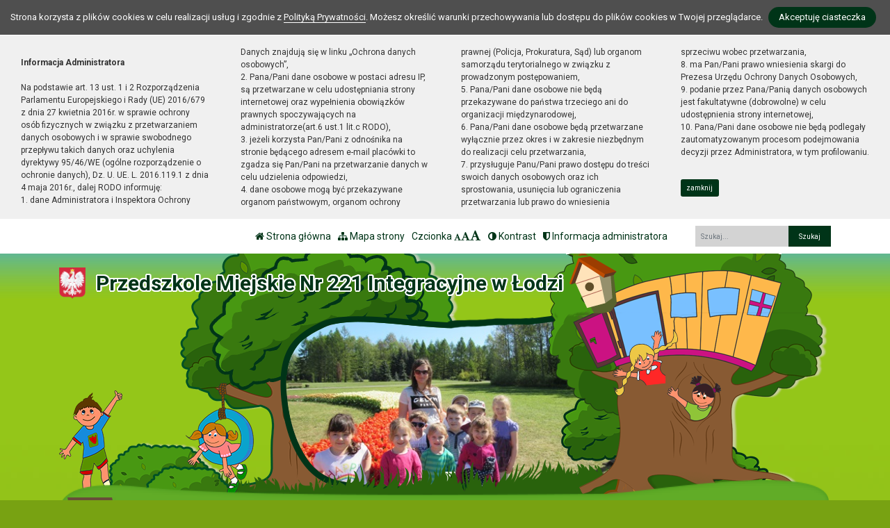

--- FILE ---
content_type: text/html; charset=UTF-8
request_url: https://pm221.kappa.pl/strona/zajecia-dodatkowe
body_size: 9787
content:
<!DOCTYPE html><html lang="pl-PL" class=""><head>
<link rel="dns-prefetch" href="//pm221.kappa.pl">
<link rel="dns-prefetch" href="//pm221lodz.bip.wikom.pl">
<link rel="dns-prefetch" href="//www.facebook.com">
<link rel="dns-prefetch" href="//www.w3.org">
<link rel="dns-prefetch" href="//goo.gl">
<link rel="dns-prefetch" href="//wikom.pl"><meta http-equiv="Content-Type" content="text/html; charset=utf-8"><meta http-equiv="X-UA-Compatible" content="IE=edge"><meta name="viewport" content="width=device-width, initial-scale=1"><meta name="csrf-token" content="7C4yYil3xG7y7nP3OsTcjgwD1oE0WKBOAskFpC0Q"><title>Zajęcia dodatkowe - </title><meta name="robots" content="index,follow,all"><meta name="revisit-after" content="3 days"><meta name="author" content="Wikom, wikom.pl"><meta property="og:site_name" content=""><meta name="keywords" content=""><meta name="description" content=""><meta property="og:title" content="Zajęcia dodatkowe"><meta property="og:description" content=""><script> document.write('<link rel="stylesheet" href="/dist/css/applicationVendor.css?id=ac3c82637d9e3d87e6d3b3f397381a4f" type="text/css">'); document.write('<link rel="stylesheet" href="/dist/css/external.css?id=a827fe576aab6edeabf5ab01fd7c0556" type="text/css">'); </script><script> document.write('<link rel="stylesheet" href="https://pm221.kappa.pl/sites/5e7d34fcf1aa9/css/application.css?version=1742985845" type="text/css">'); </script><link href="https://pm221.kappa.pl/sites/5e7d34fcf1aa9/css/tinymce.css?version=1742985845" rel="stylesheet">
<style>.page_speed_1675481286{ background-image:url('/uploads/5e7d34fcf1aa9/banner//454_ogrod_botaniczny_gr2i3.jpg'); } .page_speed_189180027{ background-image:url('/uploads/5e7d34fcf1aa9/banner//400_wycieczka_do_lasu_gr1_2.jpg'); } .page_speed_1143932367{ background-image:url('/uploads/5e7d34fcf1aa9/banner//292_wizyta_strazaka_02.2016r.jpg'); } .page_speed_2146725805{ background-image:url('/uploads/5e7d34fcf1aa9/banner//142_zaj_otwarte_gr4.jpg'); } .page_speed_2120961133{ background-image:url('/uploads/5e7d34fcf1aa9/banner//415_prezentacja_grI.jpg'); } .page_speed_74280230{ font-size: 1.6rem; } .page_speed_1057911142{ border-collapse: collapse; width: 100%; } .page_speed_977450861{ height: 68px; } .page_speed_1558667436{ width: 16.6667%; height: 68px; } .page_speed_1656410867{ height: 102px; } .page_speed_915502511{ width: 16.6667%; height: 102px; } .page_speed_1158823128{ height: 34px; } .page_speed_994850724{ width: 16.6667%; height: 34px; } .page_speed_1766017907{ height: 136px; } .page_speed_2018424485{ width: 16.6667%; height: 119px; } .page_speed_737904408{ height: 119px; } .page_speed_1537181894{  }</style>
</head><body class=" "><div class="js-cookie-consent cookie-consent"><span class="cookie-consent__message"> Strona korzysta z plików cookies w celu realizacji usług i zgodnie z <a href="/polityka-prywatnosci">Polityką Prywatności</a>. Możesz określić warunki przechowywania lub dostępu do plików cookies w Twojej przeglądarce. </span><button class="js-cookie-consent-agree cookie-consent__agree"> Akceptuję ciasteczka </button></div><script> window.laravelCookieConsent = (function () { const COOKIE_VALUE = 1; const COOKIE_DOMAIN = 'pm221.kappa.pl'; function consentWithCookies() { setCookie('laravel_cookie_consent', COOKIE_VALUE, 7300); hideCookieDialog(); } function cookieExists(name) { return (document.cookie.split('; ').indexOf(name + '=' + COOKIE_VALUE) !== -1); } function hideCookieDialog() { const dialogs = document.getElementsByClassName('js-cookie-consent'); for (let i = 0; i < dialogs.length; ++i) { dialogs[i].style.display = 'none'; } } function setCookie(name, value, expirationInDays) { const date = new Date(); date.setTime(date.getTime() + (expirationInDays * 24 * 60 * 60 * 1000)); document.cookie = name + '=' + value + ';expires=' + date.toUTCString() + ';domain=' + COOKIE_DOMAIN + ';path=/'; } if (cookieExists('laravel_cookie_consent')) { hideCookieDialog(); } const buttons = document.getElementsByClassName('js-cookie-consent-agree'); for (let i = 0; i < buttons.length; ++i) { buttons[i].addEventListener('click', consentWithCookies); } return { consentWithCookies: consentWithCookies, hideCookieDialog: hideCookieDialog }; })(); </script><div class="clause-top "><div class="p-4"><strong>Informacja Administratora</strong><br><br> Na podstawie art. 13 ust. 1 i 2 Rozporządzenia Parlamentu Europejskiego i Rady (UE) 2016/679 z dnia 27 kwietnia 2016r. w sprawie ochrony osób fizycznych w związku z przetwarzaniem danych osobowych i w sprawie swobodnego przepływu takich danych oraz uchylenia dyrektywy 95/46/WE (ogólne rozporządzenie o ochronie danych), Dz. U. UE. L. 2016.119.1 z dnia 4 maja 2016r., dalej RODO informuję:<br> 1. dane Administratora i Inspektora Ochrony Danych znajdują się w linku „Ochrona danych osobowych”,<br> 2. Pana/Pani dane osobowe w postaci adresu IP, są przetwarzane w celu udostępniania strony internetowej oraz wypełnienia obowiązków prawnych spoczywających na administratorze(art.6 ust.1 lit.c RODO),<br> 3. jeżeli korzysta Pan/Pani z odnośnika na stronie będącego adresem e-mail placówki to zgadza się Pan/Pani na przetwarzanie danych w celu udzielenia odpowiedzi,<br> 4. dane osobowe mogą być przekazywane organom państwowym, organom ochrony prawnej (Policja, Prokuratura, Sąd) lub organom samorządu terytorialnego w związku z prowadzonym postępowaniem,<br> 5. Pana/Pani dane osobowe nie będą przekazywane do państwa trzeciego ani do organizacji międzynarodowej,<br> 6. Pana/Pani dane osobowe będą przetwarzane wyłącznie przez okres i w zakresie niezbędnym do realizacji celu przetwarzania,<br> 7. przysługuje Panu/Pani prawo dostępu do treści swoich danych osobowych oraz ich sprostowania, usunięcia lub ograniczenia przetwarzania lub prawo do wniesienia sprzeciwu wobec przetwarzania,<br> 8. ma Pan/Pani prawo wniesienia skargi do Prezesa Urzędu Ochrony Danych Osobowych,<br> 9. podanie przez Pana/Panią danych osobowych jest fakultatywne (dobrowolne) w celu udostępnienia strony internetowej,<br> 10. Pana/Pani dane osobowe nie będą podlegały zautomatyzowanym procesom podejmowania decyzji przez Administratora, w tym profilowaniu.</div><div class="p-4 pt-0"><a href="#" class="close-clause btn btn-primary">zamknij</a></div></div><ul class="jump-to"><li><a href="#header-menu-inner">Przejdź do głównego menu</a></li><li><a href="#main-content-inner">Przejdź do treści</a></li><li><a href="#search-input">Przejdź do wyszukiwarki</a></li><li><a href="https://pm221.kappa.pl/mapa-strony">Przejdź do mapy strony</a></li></ul><header><div id="sub-header" class=" d-flex align-items-center"><div class="container"><div class="row align-items-center"><div class="col-12 col-lg-auto ml-lg-auto"><ul class="sub-header-menu" id="sub-header-menu"><li><a href="https://pm221.kappa.pl/" title="Otwórz stronę główną" id="subheader-home-link"><span class="fa fa-home" aria-hidden="true"></span> Strona główna </a></li><li><a href="https://pm221.kappa.pl/mapa-strony" title="Otwórz mapę strony" id="subheader-sitemap-link"><span class="fa fa-sitemap" aria-hidden="true"></span> Mapa strony </a></li><li> Czcionka <a href="javascript:void(1)" title="Zmień rozmiar czcionki na normalny" class="font-normal"><span class="fa fa-font" aria-hidden="true"></span><span class="hidden-text" id="subheader-normal-font-link">Normalny rozmiar czcionki</span></a><a href="javascript:void(2)" title="Zmień rozmiar czcionki na większy" class="font-larger"><span class="fa fa-font" aria-hidden="true"></span><span class="hidden-text" id="subheader-larger-font-link">Większy rozmiar czcionki</span></a><a href="javascript:void(3)" title="Zmień rozmiar czcionki na największy" class="font-largest"><span class="fa fa-font" aria-hidden="true"></span><span class="hidden-text" id="subheader-largest-font-link">Największy rozmiar czcionki</span></a></li><li><a href="javascript:void(0)" title="Zmień kontrast na stronie" id="subheader-contrast-link" class="toggle-contrast"><span class="fa fa-adjust" aria-hidden="true"></span> Kontrast </a></li><li><button type="button" class="clause" title="Otwórz informację administratora" id="subheader-clause-link"><span class="fa fa-shield" aria-hidden="true"></span> Informacja administratora </button></li></ul></div><div class="col-12 col-lg-auto"><div class="search-box"><form method="POST" action="https://pm221.kappa.pl/szukaj" accept-charset="UTF-8"><input name="_token" type="hidden" value="7C4yYil3xG7y7nP3OsTcjgwD1oE0WKBOAskFpC0Q"><div class="form-row h-100"><div class="form-group col-auto d-flex align-items-center"><label class="mb-0 mr-2 search-label" for="search-input"> Fraza </label></div><div class="form-group col px-0"><input type="search" id="search-input" name="search" required="required" class="form-control" placeholder="Szukaj..."></div><div class="form-group col-auto pl-0"><input type="submit" class="form-control" value="Szukaj"></div></div></form></div></div></div></div></div><div id="banner"><div class="title-bar "><div class="container"><div class="row align-items-center"><div class="col-auto order-1 order-md-1 mx-auto mx-xl-0 my-4 my-xl-0 emblem-col"><img src="https://pm221.kappa.pl/images/application/godlo_polski.png" width="55" height="65" class="emblem" alt="Godło polski"></div><div class="col order-3 order-md-2 mb-4 mb-xl-0 title-col"><section><h1 class="page-title"><span>Przedszkole Miejskie Nr 221 Integracyjne w Łodzi</span></h1></section></div></div></div></div><div class="slider-box"><div class="row no-gutters h-100"><div class=" col-12 h-100"><div class="slider-inner"><div class="swiper-container"><div class="swiper-wrapper"><div class="swiper-slide page_speed_1675481286"></div><div class="swiper-slide page_speed_189180027"></div><div class="swiper-slide page_speed_1143932367"></div><div class="swiper-slide page_speed_2146725805"></div><div class="swiper-slide page_speed_2120961133"></div></div><div class="swiper-button-prev d-block d-lg-none"></div><div class="swiper-button-next d-block d-lg-none"></div></div><button class="swiper-button-pause" aria-label="Zatrzymaj slider" title="Zatrzymaj slider"></button><button class="swiper-button-play" aria-label="Wznów slider" title="Wznów sider"></button></div></div></div></div><div class="banner-mask"></div></div><div id="header-menu"><nav class="navbar navbar-expand-lg"><button class="navbar-toggler" type="button" data-toggle="collapse" data-target="#header-menu-inner" aria-controls="header-menu-inner" aria-expanded="false" aria-label="Menu"><span class="navbar-toggler-icon" id="mobile-menu-icon"><span class="fa fa-bars" aria-hidden="true"></span> Menu </span></button><div class="container"><div class="row"><div class="col-12"><div class="header-menu-inner collapse navbar-collapse" id="header-menu-inner"><div class="header-menu-decor header-menu-decor-left"></div><div class="header-menu-decor header-menu-decor-right"></div><ul id="main-menu"><li class=" active "><a href="https://pm221.kappa.pl/strona/o-nas"> O nas </a><ul class="d-lg-none"><li class=" "><a href="https://pm221.kappa.pl/strona/kadra"> Kadra </a><ul class="d-lg-none"></ul></li><li class=" "><a href="https://pm221.kappa.pl/strona/program-rozwoju-przedszkola"> Program rozwoju przedszkola </a><ul class="d-lg-none"></ul></li><li class=" "><a href="https://pm221.kappa.pl/strona/rozklad-dnia"> Rozkład dnia </a><ul class="d-lg-none"></ul></li><li class=" active "><a href="https://pm221.kappa.pl/strona/zajecia-dodatkowe"> Zajęcia dodatkowe </a><ul class="d-lg-none"></ul></li><li class=" "><a href="https://pm221.kappa.pl/strona/wspolpraca"> Współpraca </a><ul class="d-lg-none"></ul></li><li class=" "><a href="https://pm221.kappa.pl/strona/ochrona-danych-osobowych"> Ochrona danych osobowych </a><ul class="d-lg-none"></ul></li><li class=" "><a href="https://pm221.kappa.pl/strona/statut"> Statut </a><ul class="d-lg-none"></ul></li></ul></li><li class=" "><a href="https://pm221.kappa.pl/strona/grupy"> Grupy </a><ul class="d-lg-none"><li class=" "><a href="https://pm221.kappa.pl/strona/grupa-motylki"> Grupa Motylki </a><ul class="d-lg-none"></ul></li><li class=" "><a href="https://pm221.kappa.pl/strona/grupa-zabki"> Grupa Żabki </a><ul class="d-lg-none"></ul></li><li class=" "><a href="https://pm221.kappa.pl/strona/grupa-pszczolki"> Grupa Pszczółki </a><ul class="d-lg-none"></ul></li><li class=" "><a href="https://pm221.kappa.pl/strona/grupa-liski"> Grupa Liski </a><ul class="d-lg-none"></ul></li><li class=" "><a href="https://pm221.kappa.pl/strona/grupa-biedronki"> Grupa Biedronki </a><ul class="d-lg-none"></ul></li></ul></li><li class=" "><a href="https://pm221.kappa.pl/strona/programy"> Programy </a><ul class="d-lg-none"></ul></li><li class=" "><a href="https://pm221.kappa.pl/strona/olimpiada"> Olimpiada </a><ul class="d-lg-none"></ul></li><li class=" "><a href="https://pm221.kappa.pl/strona/dla-rodzicow"> Dla rodziców </a><ul class="d-lg-none"><li class=" "><a href="https://pm221.kappa.pl/strona/oplaty"> Opłaty </a><ul class="d-lg-none"></ul></li><li class=" "><a href="https://pm221.kappa.pl/strona/do-pobrania"> Do pobrania </a><ul class="d-lg-none"></ul></li><li class=" "><a href="https://pm221.kappa.pl/strona/standardy-ochrony-maloletnich"> Standardy Ochrony Małoletnich </a><ul class="d-lg-none"></ul></li></ul></li><li class=" "><a href="https://pm221.kappa.pl/strona/wydarzenia"> Wydarzenia </a><ul class="d-lg-none"></ul></li><li class=" "><a href="https://pm221.kappa.pl/strona/podziekowania"> Podziękowania </a><ul class="d-lg-none"></ul></li><li class=" "><a href="https://pm221.kappa.pl/strona/rekrutacja"> Rekrutacja </a><ul class="d-lg-none"></ul></li><li class=" "><a href="https://pm221.kappa.pl/strona/kontakt"> Kontakt </a><ul class="d-lg-none"></ul></li><li class=" d-lg-none "><a href="https://pm221.kappa.pl/strona/ukrajinskoyu-tut"> Українською – тут </a><ul class="d-lg-none"><li class=" d-lg-none "><a href="https://pm221.kappa.pl/strona/o-nas-pro-nas"> O nas / Про нас </a><ul class="d-lg-none"></ul></li><li class=" d-lg-none "><a href="https://pm221.kappa.pl/strona/informacje-informaciya"> Informacje / Інформація </a><ul class="d-lg-none"></ul></li><li class=" d-lg-none "><a href="https://pm221.kappa.pl/strona/covid-19-covid-19"> COVID-19 / COVID-19 </a><ul class="d-lg-none"></ul></li><li class=" d-lg-none "><a href="https://pm221.kappa.pl/strona/rekrutacja-nabir-uchniv"> Rekrutacja / Набір учнів </a><ul class="d-lg-none"></ul></li><li class=" d-lg-none "><a href="https://pm221.kappa.pl/strona/kontakt-kontakt"> Kontakt / Контакт </a><ul class="d-lg-none"></ul></li></ul></li><li class=" d-lg-none "><a href="https://pm221.kappa.pl/strona/unicef"> UNICEF </a><ul class="d-lg-none"><li class=" d-lg-none "><a href="https://pm221.kappa.pl/strona/usluga-informacyjna"> Usługa informacyjna </a><ul class="d-lg-none"></ul></li><li class=" d-lg-none "><a href="https://pm221.kappa.pl/strona/zapewnienie-posilkow"> Zapewnienie posiłków </a><ul class="d-lg-none"></ul></li><li class=" d-lg-none "><a href="https://pm221.kappa.pl/strona/zasady-bezpieczenstwa"> Zasady bezpieczeństwa </a><ul class="d-lg-none"></ul></li></ul></li></ul></div></div></div></div></nav></div></header><script> let animationType = 'anim1';</script><div id="middle-section"><div class="container"><div class="row"><div class="col-12"><div id="middle-section-inner"><div class="row"><div class="col-12 breadcrumbs-top"><div class="breadcrumbs"><ol class="breadcrumb"><li class="breadcrumb-item"><a href="https://pm221.kappa.pl/">Strona główna</a></li><li class="breadcrumb-item"><a href="https://pm221.kappa.pl/strona/o-nas">O nas</a></li><li class="breadcrumb-item active">Zajęcia dodatkowe</li></ol></div></div></div><div class="row flex-lg-nowrap"><div class="col-12 col-lg-9 col-main-content order-lg-2"><main id="main-content"><div class="row"><div class="col-12 breadcrumbs-content"><div class="breadcrumbs"><ol class="breadcrumb"><li class="breadcrumb-item"><a href="https://pm221.kappa.pl/">Strona główna</a></li><li class="breadcrumb-item"><a href="https://pm221.kappa.pl/strona/o-nas">O nas</a></li><li class="breadcrumb-item active">Zajęcia dodatkowe</li></ol></div></div><div class="col-12"><div id="main-content-inner"><article><h2>Zajęcia dodatkowe</h2><div class="content-module content-module-text"><div class="py-3"><div class="row"></div><h6><span class="bold">ZAJĘCIA DODATKOWE W&nbsp;PRZEDSZKOLU</span></h6><table border="1" cellspacing="0" cellpadding="0"><tbody><tr><td valign="top" width="149">&nbsp;</td><td valign="top" width="161"><p>&nbsp;</p><p align="center"><strong>PONIEDZIAŁEK</strong></p></td><td valign="top" width="170"><p align="center">&nbsp;</p><p align="center"><strong>WTOREK</strong></p></td><td valign="top" width="170"><p align="center">&nbsp;</p><p align="center"><strong>ŚRODA</strong></p></td><td valign="top" width="161"><p align="center">&nbsp;</p><p align="center"><strong>CZWARTEK</strong></p></td><td valign="top" width="170"><p align="center">&nbsp;</p><p align="center"><strong>PIĄTEK</strong></p></td></tr><tr><td valign="top" width="149"><p class="center"><span class="bold">RYTMIKA</span></p><p class="center">Paweł Krzywański</p></td><td class="center" valign="top" width="161">&nbsp;</td><td class="center" valign="top" width="170"><p>11:00 - 11:30 grupa Żabki</p><p>11:30 - 12:00 grupa Motylki&nbsp;&nbsp;</p></td><td class="center" valign="top" width="170">&nbsp;</td><td class="center" valign="top" width="161"><p>11:00 - 11:30 grupa Biedronki</p><p>11:30 - 12:00 grupa Liski</p><p>12:30 - 13:00 grupa Pszcz&oacute;łki</p></td><td class="center" valign="top" width="170">&nbsp;</td></tr><tr><td valign="top" width="149"><p align="center"><span class="bold"><strong>JĘZYK ANGIELSKI</strong></span></p><p align="center">mgr Ilona Chudzicka</p></td><td valign="top" width="161"><p align="center">&nbsp;</p><p align="center">&nbsp;</p></td><td class="center" valign="top" width="170"><p>9:00 - 9:30 grupa Żabki</p><p>9:30 - 10:00 grupa Motylki</p><p>10:00 - 10:30 grupa Pszcz&oacute;łki</p><p>10:30 - 11:00 grupa Biedronki</p><p>11:00 - 11:30 grupa Liski</p></td><td class="center" valign="top" width="170"><p>&nbsp;</p><p align="center">&nbsp;</p></td><td class="center" valign="top" width="161"><p align="center">&nbsp;</p><p align="center">&nbsp;</p><p align="center">&nbsp;</p></td><td class="center" valign="top" width="170"><p>9:00 - 9:30 grupa Motylki</p><p>9:30 - 10:00 grupa Żabki</p><p>10:00 - 10:30 grupa Pszcz&oacute;łki</p><p>10:30 - 11:00 grupa Biedronki</p><p>11:00 - 11:30 grupa Liski</p></td></tr><tr><td><p align="center"><span class="bold"><strong>LOGOPEDIA</strong></span></p><p align="center"><span class="page_speed_74280230">mgr Aleksandra Kotlińska</span></p></td><td><p align="center">&nbsp;</p></td><td><p>&nbsp;</p></td><td><p>&nbsp;</p></td><td><p align="center">&nbsp;</p></td><td><p>&nbsp;</p></td></tr><tr><td><p align="center"><span class="bold"><strong>PSYCHOLOGIA</strong></span></p><p align="center">mgr Zofia Doniec</p></td><td><p align="center">&nbsp;</p></td><td><p>&nbsp;</p></td><td><p>&nbsp;</p></td><td><p align="center">&nbsp;</p></td><td><p>&nbsp;</p></td></tr></tbody></table><p>&nbsp;</p></div></div><div class="content-module content-module-text"><div class="py-3"><div class="row"></div><h6 align="left"><span class="bold">ZAJĘCIA DODATKOWE DLA DZIECI Z ORZECZENIEM O NIEPEŁNOSPRAWNOŚCI W&nbsp;PRZEDSZKOLU</span>&nbsp;</h6><table class="page_speed_1057911142" border="1"><tbody><tr class="page_speed_977450861"><td class="page_speed_1558667436">&nbsp;</td><td class="center page_speed_1558667436"><strong>PONIEDZIAŁEK</strong></td><td class="center page_speed_1558667436"><strong>WTOREK</strong></td><td class="center page_speed_1558667436"><strong>ŚRODA</strong></td><td class="center page_speed_1558667436"><strong>CZWARTEK</strong></td><td class="center page_speed_1558667436"><strong>PIĄTEK</strong></td></tr><tr class="page_speed_1656410867"><td class="page_speed_915502511"><p class="center"><span class="bold"><strong>LOGOPEDIA</strong></span></p><p align="center">mgr Marta Kwaśniak - Wojtyś&nbsp;</p></td><td class="center page_speed_915502511">7:00 - 11:30</td><td class="center page_speed_915502511">7:00 - 11:30</td><td class="center page_speed_915502511">7:00 - 11:30</td><td class="center page_speed_915502511">7:00 - 11:30</td><td class="center page_speed_915502511">7:00 - 11:00</td></tr><tr class="page_speed_1158823128"><td class="page_speed_994850724"><p class="center"><span class="bold">INTEGRACJA SENSORYCZNA</span></p><p align="center">mgr Małgorzata Krysicka</p></td><td class="center page_speed_994850724">8:00 - 12:00</td><td class="page_speed_994850724">&nbsp;</td><td class="center page_speed_994850724">8:00 - 15:00</td><td class="page_speed_994850724">&nbsp;</td><td class="page_speed_994850724">&nbsp;</td></tr><tr class="page_speed_1766017907"><td class="page_speed_2018424485"><p align="center"><strong>REWALIDACJA RUCHOWA</strong></p><p class="center" align="center">mgr Sylwia Ratajczyk</p></td><td class="page_speed_2018424485">&nbsp;</td><td class="page_speed_2018424485">&nbsp;</td><td class="page_speed_2018424485">&nbsp;</td><td class="center page_speed_2018424485">&nbsp;</td><td class="center page_speed_2018424485">8:00 - 12:00</td></tr><tr class="page_speed_737904408"><td class="page_speed_2018424485"><p class="center" align="center"><strong>TERAPIA PSYCHOLOGICZNA</strong></p><p class="center" align="center">mgr Ewa Szafraniec<strong>&nbsp;</strong></p></td><td class="center page_speed_2018424485">8:00 - 12:00</td><td class="page_speed_2018424485">&nbsp;</td><td class="page_speed_2018424485">&nbsp;</td><td class="center page_speed_2018424485">8:00 - 14:00</td><td class="page_speed_2018424485">&nbsp;</td></tr></tbody></table><p>&nbsp;</p></div></div><div class="content-module content-module-text"><div class="py-3"><div class="row"></div><p>Pedagodzy specjalni pracują w&nbsp;grupie, codziennie w&nbsp;godzinach&nbsp;9.00 &ndash; 13.00.</p><p>Grupa Motylki&nbsp; &ndash; mgr Izabela Skibińska</p><p>Grupa Żabki &ndash; mgr Katarzyna Fangrat</p><p>Grupa Pszcz&oacute;łki &ndash; mgr Beata Chmielewska</p><p>Grupa Liski &ndash; mgr Bogumiła Troczyńska</p><p>Grupa Biedronki&ndash; mgr Irmina Bugajczyk</p></div></div></article></div></div></div></main></div><div class="col-lg-3 col-12 col-sidebar order-lg-1"><div id="sidebar"><aside><div class="sidebar-top-decor"></div><div class="sidebar-content"><div class="row"><div class="col-12"><nav id="sidebar-menu" class="d-none d-lg-block"><ul><li class=" "><a href="https://pm221.kappa.pl/strona/kadra"> Kadra </a><ul></ul></li><li class=" "><a href="https://pm221.kappa.pl/strona/program-rozwoju-przedszkola"> Program rozwoju przedszkola </a><ul></ul></li><li class=" "><a href="https://pm221.kappa.pl/strona/rozklad-dnia"> Rozkład dnia </a><ul></ul></li><li class=" active "><a href="https://pm221.kappa.pl/strona/zajecia-dodatkowe"> Zajęcia dodatkowe </a><ul></ul></li><li class=" "><a href="https://pm221.kappa.pl/strona/wspolpraca"> Współpraca </a><ul></ul></li><li class=" "><a href="https://pm221.kappa.pl/strona/ochrona-danych-osobowych"> Ochrona danych osobowych </a><ul></ul></li><li class=" "><a href="https://pm221.kappa.pl/strona/statut"> Statut </a><ul></ul></li></ul></nav></div><div class="col-12"><div id="addons"><div class="addon-item addon-item-image addon-bip"><div class="addon-image px-5"><a href="https://pm221lodz.bip.wikom.pl"><img src="https://pm221.kappa.pl/images/application/POL_BIP_full.svg" class="img-fluid" width="300" height="107" alt="BIP"></a></div></div><div class="addon-item addon-item-disabilities"><div class="addon-image"><a href="https://pm221lodz.bip.wikom.pl/strona/dla-osob-z-niepelnosprawnosciami"><strong class="">Zapewnianie dostępności</strong><img src="https://pm221.kappa.pl/images/application/niepelnosprawnoscloga.png" class="img-fluid mt-3" alt="Logotypy PJM, ETR oraz tekstu maszynowego"></a></div></div><div class="addon-item addon-item-image"><div class="addon-image "><a href="https://pm221.kappa.pl/strona/unicef"><strong class="mt-0 mb-3">UNICEF</strong><img src="https://pm221.kappa.pl/images/application/unicef-horizontal2.jpg" class="img-fluid " width="861" height="276" alt="Unicef dla każdego dziecka"></a></div></div><div class="addon-item addon-item-image"><div class="addon-image "><a href="https://pm221.kappa.pl/strona/ukrajinskoyu-tut"><strong class="mt-0 mb-3" xml:lang="uk" lang="uk">Українською – тут</strong><img src="https://pm221.kappa.pl/images/application/ukraine_heart.svg" class="img-fluid" width="160" height="160" alt="Pomoc dla Ukrainy - Допомога Україні"></a></div></div><div class="addon-item addon-item-counter"><div class="text-center"><strong>Licznik odwiedzin</strong><br><strong>456325</strong> gości odwiedziło naszą stronę<br></div></div><div class="addon-item addon-item-image"><div class="addon-image"><a href="/uploads/5e7d34fcf1aa9/addons//600_basic_kolor_png.png" data-lightbox="addon-6981e52a25835" ><img src="/uploads/thumbs/5e7d34fcf1aa9/addons/600_basic_kolor_png-300x_.png?token=70ba045c85957f19e283a572cf878477" class="img-fluid" alt="600_basic_kolor_png.png"></a></div></div></div></div></div></div><div class="sidebar-bottom-decor"></div></aside></div></div></div></div></div></div></div></div><footer><div class="footer-decor-top"></div><div class="container"><div class="row"><div class="col-12"><div class="footer-inner"><div class="row"><div class="col-auto pr-0"><div class="footer-decor-left"></div></div><div class="col-12 col-lg"><div class="row"><div class="col-12 col-md-6 col-lg-auto mb-5 mb-lg-0"><div class="footer-address"><h3 id="footer-address-heading"><span class="fa fa-home" aria-hidden="true"></span> Adres</h3> Przedszkole Miejskie nr 221<br />93-281 Łódź,<br />al. Rydza Śmigłego 38 </div></div><div class="col-12 col-md-6 col-lg-auto mb-5 mb-lg-0"><div class="footer-phones"><h3 id="footer-contact-heading"><span class="fa fa-address-card" aria-hidden="true"></span> Kontakt</h3><ul id="footer-contact"><li><a href="tel:426439398" id="footer-phone0-link" title="Zadzwoń tel. 42 643 93 98"><span class="fa fa-phone" aria-hidden="true"></span> tel. 42 643 93 98 </a></li><li><a href="mailto:kontakt@pm221.elodz.edu.pl" id="footer-email0-link" title="Wyślij e-mail do e-mail"><span class="fa fa-envelope" aria-hidden="true"></span> kontakt@pm221.elodz.edu.pl </a></li></ul></div></div><div class="col-12 col-md-6 col-lg-3 mb-5 mb-lg-0"><div class="footer-links"><h3 id="footer-links-heading"><span class="fa fa-link" aria-hidden="true"></span> Linki</h3><ul id="footer-links"><li><a href="https://pm221lodz.bip.wikom.pl" title="Otwórz BIP"><svg version="1.1" x="0px" y="0px" viewBox="0 0 544 236.9" xml:space="preserve"><g id="Layer_1-2"><path d="M353.8,0c10.2,0,18.5,8.3,18.5,18.5S364,37,353.8,37c-10.2,0-18.5-8.3-18.5-18.5S343.6,0,353.8,0C353.8,0,353.8,0,353.8,0"/><g><path d="M251.8,45.4L251.8,45.4c-12.4,0-24,3.3-34.1,9c-0.1-11.9-0.3-23.8-0.4-35.7c0-0.1,0-0.1,0-0.2c0-10.2-8.3-18.5-18.5-18.5c-10.2,0-18.5,8.3-18.5,18.5h0v100.6l0.5-0.7c0,0.2,0,0.5,0,0.7c0,40.8,31.8,73.8,71,73.8c39.2,0,71-33,71-73.8C322.8,78.4,291,45.4,251.8,45.4z M252.8,158.9c-22.3,0.2-40.5-17.8-40.7-40.1c0-0.1,0-0.2,0-0.3C212,96.2,230,78.1,252.2,78.1c22.3-0.2,40.5,17.8,40.7,40.1S275.1,158.7,252.8,158.9z"/><polygon points="180.3,18.6 180.3,18.6 180.3,18.6 "/></g><path d="M472.9,45.4c-39.2,0-71,33-71,73.8c0,0,0,0,0,0l0,0c0.4,33,0.9,66,1.3,99c0,0.1,0,0.1,0,0.2c0,10.2,8.3,18.5,18.5,18.5s18.5-8.3,18.5-18.5c0,0,0,0,0,0h0.1v-33.7c9.8,5.3,20.9,8.3,32.7,8.3c39.2,0,71-33,71-73.8C543.9,78.4,512.2,45.4,472.9,45.4z M473.9,158.9c-22.3,0.2-40.5-17.8-40.7-40.1c0-0.1,0-0.2,0-0.3c-0.1-22.2,17.9-40.3,40.1-40.4c22.3-0.2,40.5,17.8,40.7,40.1S496.3,158.7,473.9,158.9z"/><path d="M382.5,160.7L382.5,160.7C382.5,160.7,382.5,160.7,382.5,160.7c-1.6-1.4-3.3-2.5-5.3-3.3c-2-2.3-3.6-6.5-4.5-14.6c-1.6-14.8-0.9-42.9-0.1-71h0c0,0,0,0,0,0c0-10.2-8.3-18.5-18.5-18.5s-18.5,8.3-18.5,18.5c0,0,0,0,0,0l0,0h0c0,0,0,0.1,0,0.1c-0.4,34.4-0.8,68.8,3.5,88.6c4.3,19.9,13.3,25.1,22.3,30.3l0,0c2.6,1.4,5.6,2.2,8.7,2.2c10.2,0,18.5-8.3,18.5-18.5C388.8,169,386.3,164,382.5,160.7z"/><path d="M0,44.5h142.6v147.8L0,44.5"/></g></svg> BIP </a></li><li><a href="https://www.facebook.com/Przedszkole-Miejskie-221-Integracyjne-1806643456273216/" id="footer-facebook-link" title="Otwórz Facebook"><span class="fa fa-facebook" aria-hidden="true"></span> Facebook </a></li><li><a href="/polityka-prywatnosci" title="Otwórz politykę prywatności"><span aria-hidden="true" class="fa fa-user-secret page_speed_1537181894"></span> Polityka Prywatności</a></li><li><a href="https://pm221.kappa.pl/deklaracja-dostepnosci" title="Otwórz Deklarację Dostępności"><svg xmlns="http://www.w3.org/2000/svg" viewBox="-11 0 512 512" width="512pt"><path d="m365.960938 233.679688c.851562 0 1.699218.011718 2.550781.027343l.21875.003907c4.777343.085937 9.515625.394531 14.207031.90625v-174.207032c0-33.308594-27.101562-60.410156-60.410156-60.410156h-262.113282c-33.3125 0-60.414062 27.101562-60.414062 60.410156v347.472656c0 33.3125 27.101562 60.414063 60.410156 60.414063h175c-15.101562-24.269531-23.023437-51.988281-23.023437-80.957031 0-84.730469 68.890625-153.660156 153.574219-153.660156zm-149.304688-135.042969h89.523438c8.285156 0 15 6.714843 15 15 0 8.285156-6.714844 15-15 15h-89.523438c-8.28125 0-15-6.714844-15-15 0-8.285157 6.71875-15 15-15zm0 60.003906h89.523438c8.285156 0 15 6.714844 15 15s-6.714844 15-15 15h-89.523438c-8.28125 0-15-6.714844-15-15s6.71875-15 15-15zm-50.375 211.015625h-89.523438c-8.285156 0-15-6.714844-15-15 0-8.28125 6.714844-15 15-15h89.523438c8.28125 0 15 6.71875 15 15 0 8.285156-6.71875 15-15 15zm0-61.007812h-89.523438c-8.285156 0-15-6.714844-15-15 0-8.285157 6.714844-15 15-15h89.523438c8.28125 0 15 6.714843 15 15 0 8.285156-6.71875 15-15 15zm0-60.003907h-89.523438c-8.285156 0-15-6.714843-15-15 0-8.285156 6.714844-15 15-15h89.523438c8.28125 0 15 6.714844 15 15 0 8.285157-6.71875 15-15 15zm0-60.003906h-89.523438c-8.285156 0-15-6.714844-15-15s6.714844-15 15-15h89.523438c8.28125 0 15 6.714844 15 15s-6.71875 15-15 15zm0-60.003906h-89.523438c-8.285156 0-15-6.714844-15-15 0-8.285157 6.714844-15 15-15h89.523438c8.28125 0 15 6.714843 15 15 0 8.285156-6.71875 15-15 15zm35.375 105.007812c0-8.285156 6.71875-15 15-15h43.117188c8.285156 0 15 6.714844 15 15 0 8.285157-6.714844 15-15 15h-43.117188c-8.28125 0-15-6.714843-15-15zm0 0"/><path d="m454.785156 299.941406c-23.023437-23.429687-53.773437-36.65625-86.582031-37.234375l-.214844-.003906c-.675781-.011719-1.351562-.023437-2.027343-.023437-68.691407 0-124.574219 55.921874-124.574219 124.660156 0 27.300781 8.664062 53.226562 25.050781 74.980468 23.785156 31.574219 60.058594 49.679688 99.523438 49.679688 68.691406 0 124.574218-55.921875 124.574218-124.660156 0-32.90625-12.695312-63.945313-35.75-87.398438zm-35.597656 67.132813-47.570312 59.300781c-2.957032 3.683594-7.308594 5.617188-11.710938 5.617188-3.058594 0-6.136719-.933594-8.792969-2.855469l-35.480469-25.707031c-6.707031-4.859376-8.207031-14.238282-3.34375-20.949219 4.859376-6.707031 14.238282-8.207031 20.945313-3.34375l23.917969 17.328125 38.636718-48.164063c5.183594-6.460937 14.621094-7.496093 21.085938-2.3125 6.460938 5.183594 7.496094 14.625 2.3125 21.085938zm0 0"/></svg> Deklaracja Dostępności</a></li></ul></div></div><div class="col-12 col-md-6 col-lg mb-5 mb-lg-0"><div class="footer-map"><h3 id="footer-map-heading"><span class="fa fa-map-marker" aria-hidden="true"></span> Mapa </h3><a href="https://goo.gl/maps/unRL6mKXa3Ny9UHS8" title="Otwórz mapę"><img src="https://pm221.kappa.pl/images/application/mapa.png" class="img-fluid" alt="Link do mapy"></a></div></div></div></div><div class="col-auto pl-0"><div class="footer-decor-right"></div></div></div></div></div></div></div><div class="copyrights"><div class="container h-100"><div class="row justify-content-center align-items-center h-100 no-gutters"><div class="col-auto"><div class="copyrights-inner"><a href="https://wikom.pl/" title="Strona Wikom w nowym oknie"><svg version="1.1" x="0px" y="0px" viewBox="0 0 555.9 176.2" xml:space="preserve"><g><path d="M238,44.3c3.2-0.3,6.3-0.5,9.5-0.7C232.2,16.6,203.7,0,172.7,0c-47.4,0-85.9,38.5-85.9,85.9c0,2.5,0.1,5.1,0.3,7.5c6.8-4.3,13.9-8.3,21.1-12C148.7,60.5,195.5,48.1,238,44.3z"></path><path d="M356.3,49.9c-35-4.4-70-8.7-108.5-6.4c3.7,6.7,6.5,13.8,8.3,21.2c-4,0.9-7.9,1.7-11.8,2.7c-32.7,7.9-58.6,18.5-83.3,34.5c-17.8,11.5-35.1,25.7-52.2,40.8c-12.3-13.7-19.9-31-21.6-49.3C55.7,112.9,27.8,137.1,0,161.3l88.9-0.1c21.5-19.4,43.1-38.7,65.4-54.1c-15.4,10.6-30.5,23.2-45.4,36.3c21.2,23.5,53.6,33.5,84.3,26c46.1-11.3,74.2-57.8,62.9-103.9C286.4,59,321.4,54.5,356.3,49.9z M158,104.6c1-0.7,2-1.3,2.9-1.9c2.8-1.8,5.7-3.6,8.6-5.3c-2.8,1.7-5.7,3.4-8.5,5.2C160,103.2,159,103.9,158,104.6z M154.5,107c1.1-0.7,2.1-1.4,3.2-2.2C156.6,105.5,155.5,106.3,154.5,107z"></path></g><g class="st0"><path d="M280.3,175.2L266,115.6h12.3l9,41l10.9-41h14.3l10.5,41.6l9.2-41.6h12.1l-14.5,59.6H317l-11.9-44.6l-11.8,44.6L280.3,175.2L280.3,175.2z"></path><path d="M350,175.2v-59.6h12v59.6H350z"></path><path d="M373.7,175.2v-59.6h12v26.5l24.3-26.5h16.2l-22.4,23.2l23.7,36.4h-15.6l-16.4-28l-9.8,10v18L373.7,175.2L373.7,175.2z"></path><path d="M431.3,145.8c0-6.1,0.9-11.2,2.7-15.3c1.4-3,3.2-5.8,5.6-8.2c2.3-2.4,4.9-4.2,7.7-5.4c3.7-1.6,8-2.4,12.9-2.4c8.8,0,15.8,2.7,21.1,8.2s7.9,13,7.9,22.7c0,9.6-2.6,17.2-7.8,22.6c-5.2,5.4-12.2,8.2-21,8.2c-8.9,0-15.9-2.7-21.1-8.1C433.9,162.7,431.3,155.3,431.3,145.8z M443.7,145.4c0,6.8,1.6,11.9,4.7,15.4s7.1,5.2,11.9,5.2s8.7-1.7,11.8-5.2s4.6-8.6,4.6-15.6c0-6.8-1.5-11.9-4.5-15.3c-3-3.4-7-5-11.9-5c-5,0-9,1.7-12,5.1C445.2,133.4,443.7,138.5,443.7,145.4z"></path><path d="M498.3,175.2v-59.6h18l10.8,40.7l10.7-40.7h18.1v59.6h-11.2v-46.9l-11.8,46.9h-11.6l-11.8-46.9v46.9L498.3,175.2L498.3,175.2z"></path></g></svg></a></div><div class="clearfix"></div></div><div class="col h-100"><div class="copyrights-inner"></div></div></div></div></div><div class="footer-decor-bottom"></div></footer><script src="/dist/js/applicationVendor.js?id=21302bef77e61b3e43f31ecf0b5db644"></script><script src="/js/application.js?id=8f2658e593adfa9cd2fd3d2b7c6bd781"></script></body></html>

--- FILE ---
content_type: text/css
request_url: https://pm221.kappa.pl/sites/5e7d34fcf1aa9/css/tinymce.css?version=1742985845
body_size: 1259
content:
@import url("https://fonts.googleapis.com/css?family=Roboto:300,400,500,700&subset=latin-ext");h1,h2,h3,h4,h5,h6{font-family:"Roboto",sans-serif;color:#003418;margin:10px 0;font-weight:bold}h1 a,h2 a,h3 a,h4 a,h5 a,h6 a{color:currentColor}img.left{float:left;margin:0 1.5rem 1.5rem 0}img.center{display:block;margin:auto}img.right{float:right;margin:0 0 1.5rem 1.5rem}.color-red{color:red}.color-green{color:green}.color-main{color:blue}.color-default{color:#000}.border-color-red{border-color:red !important;color:red}.border-color-green{border-color:green !important;color:green}.border-color-main{border-color:blue !important;color:blue}.border-color-default{border-color:#000 !important;color:#000}small{font-size:75%}.bold{font-weight:bold}.left{text-align:left}.right{text-align:right}.center{text-align:center}blockquote{border-left:4px solid #a3a3a3;color:#686868;font-size:19px;font-style:italic;line-height:1.4736842105;margin-bottom:28px;overflow:hidden;padding:0 0 0 24px}blockquote blockquote:not(.alignleft):not(.alignright){margin-left:0}blockquote:before,blockquote:after{content:"";display:table}blockquote:after{clear:both}blockquote>:last-child{margin-bottom:0}blockquote cite,blockquote small{color:#1a1a1a;font-size:16px;line-height:1.75}blockquote em,blockquote i,blockquote cite{font-style:normal}blockquote strong,blockquote b{font-weight:400}blockquote.alignleft,blockquote.alignright{border:0 solid #1a1a1a;border-top-width:4px;padding:18px 0 0;width:calc(50% - 14px)}h1{font-family:"Roboto",sans-serif;color:#003418;font-weight:bold;margin:10px 0}.content-module-ukraine,.mce-content-body,.content-module-news,.module-icons,.content-module-text{line-height:1.5em}.content-module-ukraine img,.mce-content-body img,.content-module-news img,.module-icons img,.content-module-text img{border:0px solid #000}.content-module-ukraine a,.mce-content-body a,.content-module-news a,.module-icons a,.content-module-text a{text-decoration:underline;color:#4f3927}.content-module-ukraine h1,.content-module-ukraine h2,.content-module-ukraine h3,.content-module-ukraine h4,.content-module-ukraine h5,.content-module-ukraine h6,.mce-content-body h1,.mce-content-body h2,.mce-content-body h3,.mce-content-body h4,.mce-content-body h5,.mce-content-body h6,.content-module-news h1,.content-module-news h2,.content-module-news h3,.content-module-news h4,.content-module-news h5,.content-module-news h6,.module-icons h1,.module-icons h2,.module-icons h3,.module-icons h4,.module-icons h5,.module-icons h6,.content-module-text h1,.content-module-text h2,.content-module-text h3,.content-module-text h4,.content-module-text h5,.content-module-text h6{font-family:"Roboto",sans-serif;color:#003418;margin:10px 0;font-weight:bold}.content-module-ukraine h1 a,.content-module-ukraine h2 a,.content-module-ukraine h3 a,.content-module-ukraine h4 a,.content-module-ukraine h5 a,.content-module-ukraine h6 a,.mce-content-body h1 a,.mce-content-body h2 a,.mce-content-body h3 a,.mce-content-body h4 a,.mce-content-body h5 a,.mce-content-body h6 a,.content-module-news h1 a,.content-module-news h2 a,.content-module-news h3 a,.content-module-news h4 a,.content-module-news h5 a,.content-module-news h6 a,.module-icons h1 a,.module-icons h2 a,.module-icons h3 a,.module-icons h4 a,.module-icons h5 a,.module-icons h6 a,.content-module-text h1 a,.content-module-text h2 a,.content-module-text h3 a,.content-module-text h4 a,.content-module-text h5 a,.content-module-text h6 a{color:currentColor}.content-module-ukraine h1,.mce-content-body h1,.content-module-news h1,.module-icons h1,.content-module-text h1{font-size:3rem}.content-module-ukraine h2,.mce-content-body h2,.content-module-news h2,.module-icons h2,.content-module-text h2{font-size:2.75rem}.content-module-ukraine h3,.mce-content-body h3,.content-module-news h3,.module-icons h3,.content-module-text h3{font-size:2.5rem}.content-module-ukraine h4,.mce-content-body h4,.content-module-news h4,.module-icons h4,.content-module-text h4{font-size:2.25rem}.content-module-ukraine h5,.mce-content-body h5,.content-module-news h5,.module-icons h5,.content-module-text h5{font-size:2rem}.content-module-ukraine h6,.mce-content-body h6,.content-module-news h6,.module-icons h6,.content-module-text h6{font-size:1.75rem}.mce-content-body{border:15px solid #efefef}table{width:100%;margin:15px 0}table thead tr{background:#003418;color:#fff}table tbody th{background:#003418;color:#fff}table tbody tr:nth-child(even){background:none;color:inherit}table tbody tr:nth-child(odd){background:#eee;color:inherit}table th,table td{padding:5px 10px}table th{font-size:1.25em;padding-top:10px;padding-bottom:10px}hr{background:#003418}

/*# sourceMappingURL=tinymce.css.map */
